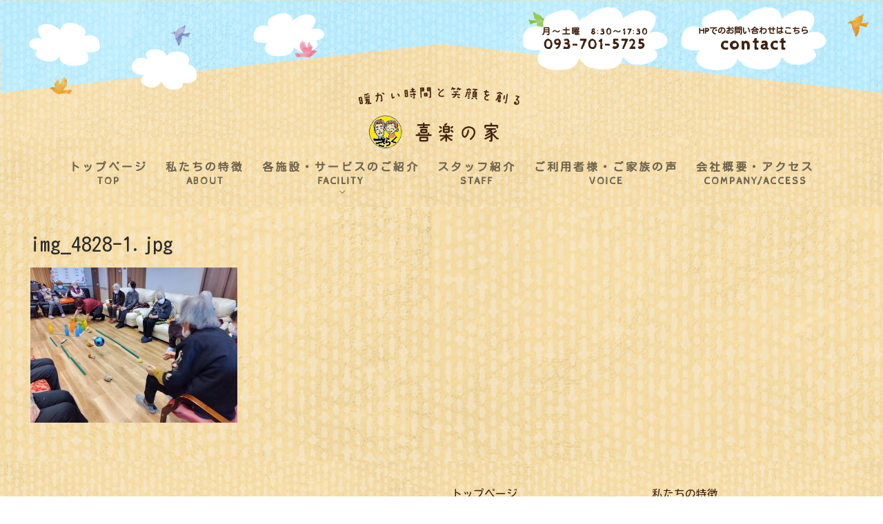

--- FILE ---
content_type: text/html; charset=UTF-8
request_url: https://kiraku-house.com/img_4828-1-jpg/
body_size: 35663
content:
<!doctype html>
<html dir="ltr" lang="ja"
	prefix="og: https://ogp.me/ns#" >
<head>
	<meta charset="UTF-8">
	<meta name="viewport" content="width=device-width, initial-scale=1, maximum-scale=10.0, user-scalable=yes">
	<link rel="profile" href="http://gmpg.org/xfn/11">
	<link href="https://fonts.googleapis.com/css?family=Cabin+Sketch|Kosugi+Maru|M+PLUS+Rounded+1c" rel="stylesheet">
	<title>img_4828-1.jpg | 喜楽の家</title>

		<!-- All in One SEO 4.2.9 - aioseo.com -->
		<meta name="robots" content="max-image-preview:large" />
		<link rel="canonical" href="https://kiraku-house.com/img_4828-1-jpg/" />
		<meta name="generator" content="All in One SEO (AIOSEO) 4.2.9 " />
		<meta property="og:locale" content="ja_JP" />
		<meta property="og:site_name" content="喜楽の家 | Just another WordPress site" />
		<meta property="og:type" content="article" />
		<meta property="og:title" content="img_4828-1.jpg | 喜楽の家" />
		<meta property="og:url" content="https://kiraku-house.com/img_4828-1-jpg/" />
		<meta property="og:image" content="https://kiraku-house.com/wp/wp-content/uploads/2019/03/img_03.png" />
		<meta property="og:image:secure_url" content="https://kiraku-house.com/wp/wp-content/uploads/2019/03/img_03.png" />
		<meta property="article:published_time" content="2024-02-10T12:24:55+00:00" />
		<meta property="article:modified_time" content="2024-02-10T12:24:55+00:00" />
		<meta name="twitter:card" content="summary_large_image" />
		<meta name="twitter:title" content="img_4828-1.jpg | 喜楽の家" />
		<meta name="twitter:image" content="https://kiraku-house.com/wp/wp-content/uploads/2019/03/img_03.png" />
		<script type="application/ld+json" class="aioseo-schema">
			{"@context":"https:\/\/schema.org","@graph":[{"@type":"BreadcrumbList","@id":"https:\/\/kiraku-house.com\/img_4828-1-jpg\/#breadcrumblist","itemListElement":[{"@type":"ListItem","@id":"https:\/\/kiraku-house.com\/#listItem","position":1,"item":{"@type":"WebPage","@id":"https:\/\/kiraku-house.com\/","name":"\u30db\u30fc\u30e0","description":"Just another WordPress site","url":"https:\/\/kiraku-house.com\/"},"nextItem":"https:\/\/kiraku-house.com\/img_4828-1-jpg\/#listItem"},{"@type":"ListItem","@id":"https:\/\/kiraku-house.com\/img_4828-1-jpg\/#listItem","position":2,"item":{"@type":"WebPage","@id":"https:\/\/kiraku-house.com\/img_4828-1-jpg\/","name":"img_4828-1.jpg","url":"https:\/\/kiraku-house.com\/img_4828-1-jpg\/"},"previousItem":"https:\/\/kiraku-house.com\/#listItem"}]},{"@type":"ItemPage","@id":"https:\/\/kiraku-house.com\/img_4828-1-jpg\/#itempage","url":"https:\/\/kiraku-house.com\/img_4828-1-jpg\/","name":"img_4828-1.jpg | \u559c\u697d\u306e\u5bb6","inLanguage":"ja","isPartOf":{"@id":"https:\/\/kiraku-house.com\/#website"},"breadcrumb":{"@id":"https:\/\/kiraku-house.com\/img_4828-1-jpg\/#breadcrumblist"},"author":{"@id":"https:\/\/kiraku-house.com\/author\/kiraku-care\/#author"},"creator":{"@id":"https:\/\/kiraku-house.com\/author\/kiraku-care\/#author"},"datePublished":"2024-02-10T12:24:55+00:00","dateModified":"2024-02-10T12:24:55+00:00"},{"@type":"Organization","@id":"https:\/\/kiraku-house.com\/#organization","name":"\u559c\u697d\u306e\u5bb6","url":"https:\/\/kiraku-house.com\/","logo":{"@type":"ImageObject","url":"https:\/\/kiraku-house.com\/wp\/wp-content\/uploads\/2019\/03\/img_03.png","@id":"https:\/\/kiraku-house.com\/#organizationLogo","width":410,"height":167,"caption":"\u559c\u697d\u306e\u5bb6"},"image":{"@id":"https:\/\/kiraku-house.com\/#organizationLogo"}},{"@type":"Person","@id":"https:\/\/kiraku-house.com\/author\/kiraku-care\/#author","url":"https:\/\/kiraku-house.com\/author\/kiraku-care\/","name":"kiraku-care","image":{"@type":"ImageObject","@id":"https:\/\/kiraku-house.com\/img_4828-1-jpg\/#authorImage","url":"https:\/\/secure.gravatar.com\/avatar\/8350dc28cc2ef060408b862d307b5037?s=96&d=mm&r=g","width":96,"height":96,"caption":"kiraku-care"}},{"@type":"WebSite","@id":"https:\/\/kiraku-house.com\/#website","url":"https:\/\/kiraku-house.com\/","name":"\u559c\u697d\u306e\u5bb6","description":"Just another WordPress site","inLanguage":"ja","publisher":{"@id":"https:\/\/kiraku-house.com\/#organization"}}]}
		</script>
		<script type="text/javascript" >
			window.ga=window.ga||function(){(ga.q=ga.q||[]).push(arguments)};ga.l=+new Date;
			ga('create', "UA-138422734-1", 'auto');
			ga('send', 'pageview');
		</script>
		<script async src="https://www.google-analytics.com/analytics.js"></script>
		<!-- All in One SEO -->

<link rel='dns-prefetch' href='//maxcdn.bootstrapcdn.com' />
<link rel='dns-prefetch' href='//use.fontawesome.com' />
<link rel='dns-prefetch' href='//fonts.googleapis.com' />
<link rel='dns-prefetch' href='//s.w.org' />
<link rel="alternate" type="application/rss+xml" title="喜楽の家 &raquo; フィード" href="https://kiraku-house.com/feed/" />
<link rel="alternate" type="application/rss+xml" title="喜楽の家 &raquo; コメントフィード" href="https://kiraku-house.com/comments/feed/" />
<link rel="alternate" type="application/rss+xml" title="喜楽の家 &raquo; img_4828-1.jpg のコメントのフィード" href="https://kiraku-house.com/feed/?attachment_id=20008" />
		<script type="text/javascript">
			window._wpemojiSettings = {"baseUrl":"https:\/\/s.w.org\/images\/core\/emoji\/12.0.0-1\/72x72\/","ext":".png","svgUrl":"https:\/\/s.w.org\/images\/core\/emoji\/12.0.0-1\/svg\/","svgExt":".svg","source":{"concatemoji":"https:\/\/kiraku-house.com\/wp\/wp-includes\/js\/wp-emoji-release.min.js?ver=5.2.21"}};
			!function(e,a,t){var n,r,o,i=a.createElement("canvas"),p=i.getContext&&i.getContext("2d");function s(e,t){var a=String.fromCharCode;p.clearRect(0,0,i.width,i.height),p.fillText(a.apply(this,e),0,0);e=i.toDataURL();return p.clearRect(0,0,i.width,i.height),p.fillText(a.apply(this,t),0,0),e===i.toDataURL()}function c(e){var t=a.createElement("script");t.src=e,t.defer=t.type="text/javascript",a.getElementsByTagName("head")[0].appendChild(t)}for(o=Array("flag","emoji"),t.supports={everything:!0,everythingExceptFlag:!0},r=0;r<o.length;r++)t.supports[o[r]]=function(e){if(!p||!p.fillText)return!1;switch(p.textBaseline="top",p.font="600 32px Arial",e){case"flag":return s([55356,56826,55356,56819],[55356,56826,8203,55356,56819])?!1:!s([55356,57332,56128,56423,56128,56418,56128,56421,56128,56430,56128,56423,56128,56447],[55356,57332,8203,56128,56423,8203,56128,56418,8203,56128,56421,8203,56128,56430,8203,56128,56423,8203,56128,56447]);case"emoji":return!s([55357,56424,55356,57342,8205,55358,56605,8205,55357,56424,55356,57340],[55357,56424,55356,57342,8203,55358,56605,8203,55357,56424,55356,57340])}return!1}(o[r]),t.supports.everything=t.supports.everything&&t.supports[o[r]],"flag"!==o[r]&&(t.supports.everythingExceptFlag=t.supports.everythingExceptFlag&&t.supports[o[r]]);t.supports.everythingExceptFlag=t.supports.everythingExceptFlag&&!t.supports.flag,t.DOMReady=!1,t.readyCallback=function(){t.DOMReady=!0},t.supports.everything||(n=function(){t.readyCallback()},a.addEventListener?(a.addEventListener("DOMContentLoaded",n,!1),e.addEventListener("load",n,!1)):(e.attachEvent("onload",n),a.attachEvent("onreadystatechange",function(){"complete"===a.readyState&&t.readyCallback()})),(n=t.source||{}).concatemoji?c(n.concatemoji):n.wpemoji&&n.twemoji&&(c(n.twemoji),c(n.wpemoji)))}(window,document,window._wpemojiSettings);
		</script>
		<style type="text/css">
img.wp-smiley,
img.emoji {
	display: inline !important;
	border: none !important;
	box-shadow: none !important;
	height: 1em !important;
	width: 1em !important;
	margin: 0 .07em !important;
	vertical-align: -0.1em !important;
	background: none !important;
	padding: 0 !important;
}
</style>
	<link rel='stylesheet' id='wp-block-library-css'  href='https://kiraku-house.com/wp/wp-includes/css/dist/block-library/style.min.css?ver=5.2.21' type='text/css' media='all' />
<link rel='stylesheet' id='contact-form-7-css'  href='https://kiraku-house.com/wp/wp-content/plugins/contact-form-7/includes/css/styles.css?ver=5.1.1' type='text/css' media='all' />
<link rel='stylesheet' id='rdextkc_bootstrap_load-css'  href='https://maxcdn.bootstrapcdn.com/bootstrap/3.3.6/css/bootstrap.min.css?ver=5.2.21' type='text/css' media='all' />
<link rel='stylesheet' id='rdextkc_fontawesome_load-css'  href='https://use.fontawesome.com/releases/v5.0.10/css/all.css?ver=5.2.21' type='text/css' media='all' />
<link rel='stylesheet' id='rdextkc-extensions-css-css'  href='https://kiraku-house.com/wp/wp-content/plugins/essential-addons-for-kingcomposer/assets/css/extensions.min.css?ver=5.2.21' type='text/css' media='all' />
<link rel='stylesheet' id='eak-owl-carousel-css'  href='https://kiraku-house.com/wp/wp-content/plugins/essential-addons-for-kingcomposer/assets/css/owl.carousel.min.css?ver=5.2.21' type='text/css' media='all' />
<link rel='stylesheet' id='eak-owl-carousel-theme-css'  href='https://kiraku-house.com/wp/wp-content/plugins/essential-addons-for-kingcomposer/assets/css/owl.theme.min.css?ver=5.2.21' type='text/css' media='all' />
<link rel='stylesheet' id='eak-animate-min-css'  href='https://kiraku-house.com/wp/wp-content/plugins/essential-addons-for-kingcomposer/assets/css/animate.min.css?ver=5.2.21' type='text/css' media='all' />
<link rel='stylesheet' id='font-awesome-css'  href='https://kiraku-house.com/wp/wp-content/themes/customify/assets/fonts/font-awesome/css/font-awesome.min.css?ver=5.0.0' type='text/css' media='all' />
<link rel='stylesheet' id='customify-style-css'  href='https://kiraku-house.com/wp/wp-content/themes/customify/style.min.css?ver=0.2.8' type='text/css' media='all' />
<style id='customify-style-inline-css' type='text/css'>
.header-top .header--row-inner,.button,button,input[type="button"],input[type="reset"],input[type="submit"],.pagination .nav-links > *:hover,.pagination .nav-links span,.nav-menu-desktop.style-full-height .primary-menu-ul > li.current-menu-item > a, .nav-menu-desktop.style-full-height .primary-menu-ul > li.current-menu-ancestor > a,.nav-menu-desktop.style-full-height .primary-menu-ul > li > a:hover,.posts-layout .readmore-button:hover{    background-color: #40210f;}.posts-layout .readmore-button {color: #40210f;}.pagination .nav-links > *:hover,.pagination .nav-links span,.entry-single .tags-links a:hover, .entry-single .cat-links a:hover,.posts-layout .readmore-button,.posts-layout .readmore-button:hover{    border-color: #40210f;}body{    color: #40210f;}abbr, acronym {    border-bottom-color: #40210f;}a                   {                    color: #40210f;}a:hover, a:focus,.link-meta:hover, .link-meta a:hover{    color: #40210f;}h2 + h3, .comments-area h2 + .comments-title, .h2 + h3, .comments-area .h2 + .comments-title, .page-breadcrumb {    border-top-color: #40210f;}blockquote,.site-content .widget-area .menu li.current-menu-item > a:before{    border-left-color: #40210f;}@media screen and (min-width: 64em) {    .comment-list .children li.comment {        border-left-color: #40210f;    }    .comment-list .children li.comment:after {        background-color: #40210f;    }}.page-titlebar, .page-breadcrumb,.posts-layout .entry-inner {    border-bottom-color: #40210f;}.header-search-form .search-field,.entry-content .page-links a,.header-search-modal,.pagination .nav-links > *,.entry-footer .tags-links a, .entry-footer .cat-links a,.search .content-area article,.site-content .widget-area .menu li.current-menu-item > a,.posts-layout .entry-inner,.post-navigation .nav-links,article.comment .comment-meta,.widget-area .widget_pages li a, .widget-area .widget_categories li a, .widget-area .widget_archive li a, .widget-area .widget_meta li a, .widget-area .widget_nav_menu li a, .widget-area .widget_product_categories li a, .widget-area .widget_recent_entries li a, .widget-area .widget_rss li a,.widget-area .widget_recent_comments li{    border-color: #40210f;}.header-search-modal::before {    border-top-color: #40210f;    border-left-color: #40210f;}@media screen and (min-width: 48em) {    .content-sidebar.sidebar_vertical_border .content-area {        border-right-color: #40210f;    }    .sidebar-content.sidebar_vertical_border .content-area {        border-left-color: #40210f;    }    .sidebar-sidebar-content.sidebar_vertical_border .sidebar-primary {        border-right-color: #40210f;    }    .sidebar-sidebar-content.sidebar_vertical_border .sidebar-secondary {        border-right-color: #40210f;    }    .content-sidebar-sidebar.sidebar_vertical_border .sidebar-primary {        border-left-color: #40210f;    }    .content-sidebar-sidebar.sidebar_vertical_border .sidebar-secondary {        border-left-color: #40210f;    }    .sidebar-content-sidebar.sidebar_vertical_border .content-area {        border-left-color: #40210f;        border-right-color: #40210f;    }    .sidebar-content-sidebar.sidebar_vertical_border .content-area {        border-left-color: #40210f;        border-right-color: #40210f;    }}h1, h2, h3, h4, h5, h6 { color: #40210f;}#page-cover {background-image: url("https://kiraku-house.com/wp/wp-content/uploads/2024/02/img_4828-1.jpg");}.sub-menu .li-duplicator {display:none !important;}.header--row:not(.header--transparent) .menu-mobile-toggle {color: #3f210e;}.header-search_icon-item .header-search-modal  {border-style: solid;} .header-search_icon-item .search-field  {border-style: solid;} .header--row .header-search_box-item .search-form-fields  {border-style: solid;} body  {background-image: url("https://kiraku-house.com/wp/wp-content/uploads/2019/03/back.jpg");-webkit-background-size: contain; -moz-background-size: contain; -o-background-size: contain; background-size: contain;background-position: center;background-repeat: repeat;} .site-content  {background-color: #ffffff;background-image: url("https://kiraku-house.com/wp/wp-content/uploads/2019/03/back.jpg");background-position: center;background-repeat: repeat;} /* CSS for desktop */#page-cover .page-cover-inner {min-height: 300px;}.header--row.header-top .customify-grid, .header--row.header-top .style-full-height .primary-menu-ul > li > a {min-height: 19px;}.header--row.header-main .customify-grid, .header--row.header-main .style-full-height .primary-menu-ul > li > a {min-height: 90px;}.header--row.header-bottom .customify-grid, .header--row.header-bottom .style-full-height .primary-menu-ul > li > a {min-height: 55px;}.site-header .site-branding img { max-width: 270px; } .site-header .cb-row--mobile .site-branding img { width: 270px; }.header--row .builder-first--logo {text-align: center;}.header--row .builder-first--nav-icon {text-align: right;}.header-search_icon-item .search-submit {margin-left: -40px;}.header--row .header-search_box-item .search-submit{margin-left: -40px;} .header--row .header-search_box-item .woo_bootster_search .search-submit{margin-left: -40px;}.header--row .builder-first--primary-menu {text-align: center;}/* CSS for tablet */@media screen and (max-width: 1024px) { #page-cover .page-cover-inner {min-height: 250px;}.header--row .builder-first--nav-icon {text-align: right;}.header-search_icon-item .search-submit {margin-left: -40px;}.header--row .header-search_box-item .search-submit{margin-left: -40px;} .header--row .header-search_box-item .woo_bootster_search .search-submit{margin-left: -40px;} }/* CSS for mobile */@media screen and (max-width: 568px) { #page-cover .page-cover-inner {min-height: 200px;}.header--row.header-top .customify-grid, .header--row.header-top .style-full-height .primary-menu-ul > li > a {min-height: 33px;}.site-header .site-branding img { max-width: 175px; } .site-header .cb-row--mobile .site-branding img { width: 175px; }.header--row .builder-first--logo {text-align: center;}.header--row .builder-first--nav-icon {text-align: right;}.header-search_icon-item .search-submit {margin-left: -40px;}.header--row .header-search_box-item .search-submit{margin-left: -40px;} .header--row .header-search_box-item .woo_bootster_search .search-submit{margin-left: -40px;} }
</style>
<link rel='stylesheet' id='zen-maru-gothic-css'  href='//fonts.googleapis.com/css?family=Zen+Maru+Gothic%3A300%2Cregular%2C500%2C700%2C900&#038;subset=cyrillic%2Cgreek%2Cjapanese%2Clatin%2Clatin-ext&#038;ver=2.8.2' type='text/css' media='all' />
<link rel='stylesheet' id='kc-general-css'  href='https://kiraku-house.com/wp/wp-content/plugins/kingcomposer/assets/frontend/css/kingcomposer.min.css?ver=2.8.2' type='text/css' media='all' />
<link rel='stylesheet' id='kc-animate-css'  href='https://kiraku-house.com/wp/wp-content/plugins/kingcomposer/assets/css/animate.css?ver=2.8.2' type='text/css' media='all' />
<link rel='stylesheet' id='kc-icon-1-css'  href='https://kiraku-house.com/wp/wp-content/plugins/kingcomposer/assets/css/icons.css?ver=2.8.2' type='text/css' media='all' />
<script type='text/javascript' src='https://kiraku-house.com/wp/wp-includes/js/jquery/jquery.js?ver=1.12.4-wp'></script>
<script type='text/javascript' src='https://kiraku-house.com/wp/wp-includes/js/jquery/jquery-migrate.min.js?ver=1.4.1'></script>
<script type='text/javascript' src='https://kiraku-house.com/wp/wp-content/plugins/essential-addons-for-kingcomposer/assets/js/owl.carousel.min.js?ver=5.2.21'></script>
<link rel='https://api.w.org/' href='https://kiraku-house.com/wp-json/' />
<link rel="EditURI" type="application/rsd+xml" title="RSD" href="https://kiraku-house.com/wp/xmlrpc.php?rsd" />
<link rel="wlwmanifest" type="application/wlwmanifest+xml" href="https://kiraku-house.com/wp/wp-includes/wlwmanifest.xml" /> 
<meta name="generator" content="WordPress 5.2.21" />
<link rel='shortlink' href='https://kiraku-house.com/?p=20008' />
<link rel="alternate" type="application/json+oembed" href="https://kiraku-house.com/wp-json/oembed/1.0/embed?url=https%3A%2F%2Fkiraku-house.com%2Fimg_4828-1-jpg%2F" />
<link rel="alternate" type="text/xml+oembed" href="https://kiraku-house.com/wp-json/oembed/1.0/embed?url=https%3A%2F%2Fkiraku-house.com%2Fimg_4828-1-jpg%2F&#038;format=xml" />
<script type="text/javascript">var kc_script_data={ajax_url:"https://kiraku-house.com/wp/wp-admin/admin-ajax.php"}</script></head>

<body class="attachment attachment-template-default single single-attachment postid-20008 attachmentid-20008 attachment-jpeg wp-custom-logo kc-css-system content main-layout-content site-full-width menu_sidebar_slide_overlay">
<div id="page" class="site box-shadow">
	<a class="skip-link screen-reader-text" href="#site-content">コンテンツへスキップ</a>
	<a class="close is-size-medium  close-panel close-sidebar-panel" href="#">
        <span class="hamburger hamburger--squeeze is-active">
            <span class="hamburger-box">
              <span class="hamburger-inner"><span class="screen-reader-text">メニュー</span></span>
            </span>
        </span>
        <span class="screen-reader-text">閉じる</span>
        </a><header id="masthead" class="site-header"><div id="masthead-inner" class="site-header-inner">							<div  class="header-top header--row layout-full-contained"  id="cb-row--header-top"  data-row-id="top"  data-show-on="desktop mobile">
								<div class="header--row-inner header-top-inner dark-mode">
									<div class="customify-container">
										<div class="customify-grid cb-row--desktop hide-on-mobile hide-on-tablet customify-grid-middle"><div class="customify-col-5_md-5_sm-5 builder-item builder-first--html" data-push-left="off-7"><div class="item--inner builder-item--html" data-section="header_html" data-item-id="html" ><div class="builder-header-html-item item--html"><div class="header-contact">
<div class="header-contact-phone"><a href="tel:0937015725"><span>月～土曜　8:30～17:30</span>093-701-5725</a></div>
<div class="header-contact-mail"><a href="http://kiraku-house.com/wp/contact/"><span>HPでのお問い合わせはこちら</span>contact</a></div>
</div>
</div></div></div></div><div class="cb-row--mobile hide-on-desktop customify-grid customify-grid-middle"><div class="customify-col-3_md-3_sm-3 builder-item builder-first--nav-icon" data-push-left="off-9"><div class="item--inner builder-item--nav-icon" data-section="header_menu_icon" data-item-id="nav-icon" >		<a class="menu-mobile-toggle item-button is-size-desktop-medium is-size-tablet-medium is-size-mobile-medium">
			<span class="hamburger hamburger--squeeze">
				<span class="hamburger-box">
					<span class="hamburger-inner"></span>
				</span>
			</span>
			<span class="nav-icon--label hide-on-tablet hide-on-mobile">メニュー</span></a>
		</div></div></div>									</div>
								</div>
							</div>
														<div  class="header-main header--row layout-full-contained"  id="cb-row--header-main"  data-row-id="main"  data-show-on="desktop mobile">
								<div class="header--row-inner header-main-inner light-mode">
									<div class="customify-container">
										<div class="customify-grid cb-row--desktop hide-on-mobile hide-on-tablet customify-grid-middle"><div class="customify-col-12_md-12_sm-12 builder-item builder-first--logo" data-push-left=""><div class="item--inner builder-item--logo" data-section="title_tagline" data-item-id="logo" >		<div class="site-branding logo-top">
						<a href="https://kiraku-house.com/" class="logo-link" rel="home" itemprop="url">
				<img class="site-img-logo" src="https://kiraku-house.com/wp/wp-content/uploads/2019/03/img_03.png" alt="ロゴ">
							</a>
					</div><!-- .site-branding -->
		</div></div></div><div class="cb-row--mobile hide-on-desktop customify-grid customify-grid-middle"><div class="customify-col-12_md-12_sm-12 builder-item builder-first--logo" data-push-left=""><div class="item--inner builder-item--logo" data-section="title_tagline" data-item-id="logo" >		<div class="site-branding logo-top">
						<a href="https://kiraku-house.com/" class="logo-link" rel="home" itemprop="url">
				<img class="site-img-logo" src="https://kiraku-house.com/wp/wp-content/uploads/2019/03/img_03.png" alt="ロゴ">
							</a>
					</div><!-- .site-branding -->
		</div></div></div>									</div>
								</div>
							</div>
														<div  class="header-bottom header--row hide-on-mobile hide-on-tablet layout-full-contained"  id="cb-row--header-bottom"  data-row-id="bottom"  data-show-on="desktop">
								<div class="header--row-inner header-bottom-inner light-mode">
									<div class="customify-container">
										<div class="customify-grid  customify-grid-middle"><div class="customify-col-12_md-12_sm-12 builder-item builder-first--primary-menu" data-push-left=""><div class="item--inner builder-item--primary-menu has_menu" data-section="header_menu_primary" data-item-id="primary-menu" ><nav  id="site-navigation-bottom-desktop" class="site-navigation primary-menu primary-menu-bottom nav-menu-desktop primary-menu-desktop style-plain"><ul id="menu-menu-1" class="primary-menu-ul menu nav-menu"><li id="menu-item--bottom-desktop-28" class="menu-item menu-item-type-post_type menu-item-object-page menu-item-home menu-item-28"><a href="https://kiraku-house.com/"><span class="link-before">トップページ<span>Top</span></span></a></li>
<li id="menu-item--bottom-desktop-33" class="menu-item menu-item-type-post_type menu-item-object-page menu-item-33"><a href="https://kiraku-house.com/about-us/"><span class="link-before">私たちの特徴<span>About</span></span></a></li>
<li id="menu-item--bottom-desktop-34" class="menu-item menu-item-type-custom menu-item-object-custom menu-item-has-children menu-item-34"><a href="#"><span class="link-before">各施設・サービスのご紹介<span>Facility</span><span class="nav-icon-angle">&nbsp;</span></span></a>
<ul class="sub-menu sub-lv-0">
	<li id="menu-item--bottom-desktop-30" class="menu-item menu-item-type-post_type menu-item-object-page menu-item-30"><a href="https://kiraku-house.com/hareru-ie/"><span class="link-before">晴れる家</span></a></li>
	<li id="menu-item--bottom-desktop-31" class="menu-item menu-item-type-post_type menu-item-object-page menu-item-31"><a href="https://kiraku-house.com/kiraku-ki/"><span class="link-before">喜楽の樹</span></a></li>
	<li id="menu-item--bottom-desktop-15254" class="menu-item menu-item-type-post_type menu-item-object-page menu-item-15254"><a href="https://kiraku-house.com/kiraku-ie-n/"><span class="link-before">喜楽の家</span></a></li>
	<li id="menu-item--bottom-desktop-15253" class="menu-item menu-item-type-post_type menu-item-object-page menu-item-15253"><a href="https://kiraku-house.com/kiraku-mori/"><span class="link-before">喜楽の杜</span></a></li>
</ul>
</li>
<li id="menu-item--bottom-desktop-506" class="menu-item menu-item-type-post_type menu-item-object-page menu-item-506"><a href="https://kiraku-house.com/staff/"><span class="link-before">スタッフ紹介<span>Staff</span></span></a></li>
<li id="menu-item--bottom-desktop-27" class="menu-item menu-item-type-post_type menu-item-object-page menu-item-27"><a href="https://kiraku-house.com/voice/"><span class="link-before">ご利用者様・ご家族の声<span>Voice</span></span></a></li>
<li id="menu-item--bottom-desktop-29" class="menu-item menu-item-type-post_type menu-item-object-page menu-item-29"><a href="https://kiraku-house.com/comapny/"><span class="link-before">会社概要・アクセス<span>Company/Access</span></span></a></li>
</ul></nav></div></div></div>									</div>
								</div>
							</div>
							<div id="header-menu-sidebar" class="header-menu-sidebar menu-sidebar-panel dark-mode"><div id="header-menu-sidebar-bg" class="header-menu-sidebar-bg"><div id="header-menu-sidebar-inner" class="header-menu-sidebar-inner"><div class="builder-item-sidebar mobile-item--html"><div class="item--inner" data-item-id="html" data-section="header_html"><div class="builder-header-html-item item--html"><div class="header-contact">
<div class="header-contact-phone"><a href="tel:0937015725"><span>月～土曜　8:30～17:30</span>093-701-5725</a></div>
<div class="header-contact-mail"><a href="http://kiraku-house.com/wp/contact/"><span>HPでのお問い合わせはこちら</span>contact</a></div>
</div>
</div></div></div><div class="builder-item-sidebar mobile-item--primary-menu mobile-item--menu "><div class="item--inner" data-item-id="primary-menu" data-section="header_menu_primary"><nav  id="site-navigation-sidebar-mobile" class="site-navigation primary-menu primary-menu-sidebar nav-menu-mobile primary-menu-mobile style-plain"><ul id="menu-menu-1" class="primary-menu-ul menu nav-menu"><li id="menu-item--sidebar-mobile-28" class="menu-item menu-item-type-post_type menu-item-object-page menu-item-home menu-item-28"><a href="https://kiraku-house.com/"><span class="link-before">トップページ<span>Top</span></span></a></li>
<li id="menu-item--sidebar-mobile-33" class="menu-item menu-item-type-post_type menu-item-object-page menu-item-33"><a href="https://kiraku-house.com/about-us/"><span class="link-before">私たちの特徴<span>About</span></span></a></li>
<li id="menu-item--sidebar-mobile-34" class="menu-item menu-item-type-custom menu-item-object-custom menu-item-has-children menu-item-34"><a href="#"><span class="link-before">各施設・サービスのご紹介<span>Facility</span><span class="nav-icon-angle">&nbsp;</span></span></a>
<ul class="sub-menu sub-lv-0">
	<li id="menu-item--sidebar-mobile-30" class="menu-item menu-item-type-post_type menu-item-object-page menu-item-30"><a href="https://kiraku-house.com/hareru-ie/"><span class="link-before">晴れる家</span></a></li>
	<li id="menu-item--sidebar-mobile-31" class="menu-item menu-item-type-post_type menu-item-object-page menu-item-31"><a href="https://kiraku-house.com/kiraku-ki/"><span class="link-before">喜楽の樹</span></a></li>
	<li id="menu-item--sidebar-mobile-15254" class="menu-item menu-item-type-post_type menu-item-object-page menu-item-15254"><a href="https://kiraku-house.com/kiraku-ie-n/"><span class="link-before">喜楽の家</span></a></li>
	<li id="menu-item--sidebar-mobile-15253" class="menu-item menu-item-type-post_type menu-item-object-page menu-item-15253"><a href="https://kiraku-house.com/kiraku-mori/"><span class="link-before">喜楽の杜</span></a></li>
</ul>
</li>
<li id="menu-item--sidebar-mobile-506" class="menu-item menu-item-type-post_type menu-item-object-page menu-item-506"><a href="https://kiraku-house.com/staff/"><span class="link-before">スタッフ紹介<span>Staff</span></span></a></li>
<li id="menu-item--sidebar-mobile-27" class="menu-item menu-item-type-post_type menu-item-object-page menu-item-27"><a href="https://kiraku-house.com/voice/"><span class="link-before">ご利用者様・ご家族の声<span>Voice</span></span></a></li>
<li id="menu-item--sidebar-mobile-29" class="menu-item menu-item-type-post_type menu-item-object-page menu-item-29"><a href="https://kiraku-house.com/comapny/"><span class="link-before">会社概要・アクセス<span>Company/Access</span></span></a></li>
</ul></nav></div></div></div></div></div></div></header>	<div id="site-content" class="site-content">
		<div class="customify-container">
			<div class="customify-grid">
				<main id="main" class="content-area customify-col-12">
						<div class="content-inner">
				<article id="post-20008" class="entry entry-single post-20008 attachment type-attachment status-inherit hentry">
			<h1 class="entry-title entry--item h2">img_4828-1.jpg</h1>		<div class="entry-content entry--item">
			<p class="attachment"><a href='https://kiraku-house.com/wp/wp-content/uploads/2024/02/img_4828-1.jpg'><img width="300" height="225" src="https://kiraku-house.com/wp/wp-content/uploads/2024/02/img_4828-1-300x225.jpg" class="attachment-medium size-medium" alt="" srcset="https://kiraku-house.com/wp/wp-content/uploads/2024/02/img_4828-1-300x225.jpg 300w, https://kiraku-house.com/wp/wp-content/uploads/2024/02/img_4828-1-768x576.jpg 768w, https://kiraku-house.com/wp/wp-content/uploads/2024/02/img_4828-1-1024x768.jpg 1024w, https://kiraku-house.com/wp/wp-content/uploads/2024/02/img_4828-1.jpg 1477w" sizes="(max-width: 300px) 100vw, 300px" /></a></p>
		</div><!-- .entry-content -->
				</article>
			</div><!-- #.content-inner -->
              			</main><!-- #main -->
					</div><!-- #.customify-grid -->
	</div><!-- #.customify-container -->
</div><!-- #content -->
<footer class="site-footer" id="site-footer">							<div  class="footer-main footer--row layout-full-contained"  id="cb-row--footer-main"  data-row-id="main"  data-show-on="desktop mobile">
								<div class="footer--row-inner footer-main-inner dark-mode">
									<div class="customify-container">
										<div class="customify-grid  customify-grid-top"><div class="customify-col-6_md-6_sm-6_xs-12 builder-item builder-first--footer-1" data-push-left="_sm-0"><div class="item--inner builder-item--footer-1" data-section="sidebar-widgets-footer-1" data-item-id="footer-1" ><div class="widget-area"><section id="custom_html-2" class="widget_text widget widget_custom_html"><div class="textwidget custom-html-widget"><div class="site-branding logo-top">
						<a href="http://kiraku-house.com/wp/" class="logo-link" rel="home" itemprop="url">
				<img class="site-img-logo" src="http://kiraku-house.com/wp/wp-content/uploads/2019/03/img_03.png" alt="ロゴ">
							</a>
					</div>
<div class="header-contact">
<div class="header-contact-phone"><a href="tel:0937015725"><span>月～土曜　8:30～17:30</span>093-701-5725</a></div>
<div class="header-contact-mail"><a href="http://kiraku-house.com/wp/contact/"><span>HPでのお問い合わせはこちら</span>contact</a></div>
</div></div></section><section id="text-3" class="widget widget_text">			<div class="textwidget"><p>©2024 KIRAKUKEA Co., Ltd.All rights reserved <a href="https://ai-design-web.com/">Produced by KITADESI</a></p>
</div>
		</section></div></div></div><div class="customify-col-6_md-6_sm-6_xs-12 builder-item builder-first--footer-2" data-push-left="_sm-0"><div class="item--inner builder-item--footer-2" data-section="sidebar-widgets-footer-2" data-item-id="footer-2" ><div class="widget-area"><section id="custom_html-4" class="widget_text widget widget_custom_html"><div class="textwidget custom-html-widget"><ul class="foot-page-list">
<li class="page_item page-item-5"><a href="https://kiraku-house.com/">トップページ</a></li>
<li class="page_item page-item-8"><a href="https://kiraku-house.com/about-us/">私たちの特徴</a></li>
<li class="page_item page-item-16"><a href="https://kiraku-house.com/kiraku-ie-n/">喜楽の家</a></li>
<li class="page_item page-item-14"><a href="https://kiraku-house.com/kiraku-ki/">喜楽の樹</a></li>
<li class="page_item page-item-12"><a href="https://kiraku-house.com/hareru-ie/">晴れる家</a></li>
	<li class="page_item page-item-12"><a href="https://kiraku-house.com/kiraku-mori/">喜楽の社</a></li>
<li class="page_item page-item-10"><a href="https://kiraku-house.com/voice/">お客様の声</a></li>
<li class="page_item page-item-18"><a href="https://kiraku-house.com/comapny/">会社概要</a></li>
	<li class="page_item page-item-348 current_page_item"><a href="https://kiraku-house.com/contact/">お問い合わせ</a></li>
		</ul></div></section></div></div></div></div>									</div>
								</div>
							</div>
							</footer></div><!-- #page -->
<img src="http://goap.sub.jp/kiraku-house.com/images/foot-img_13.png" class="foot-img">

<link rel='stylesheet' id='so-css-customify-css'  href='https://kiraku-house.com/wp/wp-content/uploads/so-css/so-css-customify.css?ver=1660620036' type='text/css' media='all' />
<script type='text/javascript'>
/* <![CDATA[ */
var wpcf7 = {"apiSettings":{"root":"https:\/\/kiraku-house.com\/wp-json\/contact-form-7\/v1","namespace":"contact-form-7\/v1"}};
/* ]]> */
</script>
<script type='text/javascript' src='https://kiraku-house.com/wp/wp-content/plugins/contact-form-7/includes/js/scripts.js?ver=5.1.1'></script>
<script type='text/javascript' src='https://kiraku-house.com/wp/wp-content/plugins/essential-addons-for-kingcomposer/assets/js/extensions.min.js?ver=5.2.21'></script>
<script type='text/javascript'>
/* <![CDATA[ */
var Customify_JS = {"css_media_queries":{"all":"%s","desktop":"%s","tablet":"@media screen and (max-width: 1024px) { %s }","mobile":"@media screen and (max-width: 568px) { %s }"},"sidebar_menu_no_duplicator":"1"};
/* ]]> */
</script>
<script type='text/javascript' src='https://kiraku-house.com/wp/wp-content/themes/customify/assets/js/theme.min.js?ver=0.2.8'></script>
<script type='text/javascript' src='https://kiraku-house.com/wp/wp-includes/js/comment-reply.min.js?ver=5.2.21'></script>
<script type='text/javascript' src='https://kiraku-house.com/wp/wp-content/plugins/kingcomposer/assets/frontend/js/kingcomposer.min.js?ver=2.8.2'></script>
<script type='text/javascript' src='https://kiraku-house.com/wp/wp-includes/js/wp-embed.min.js?ver=5.2.21'></script>
</body>
</html>
